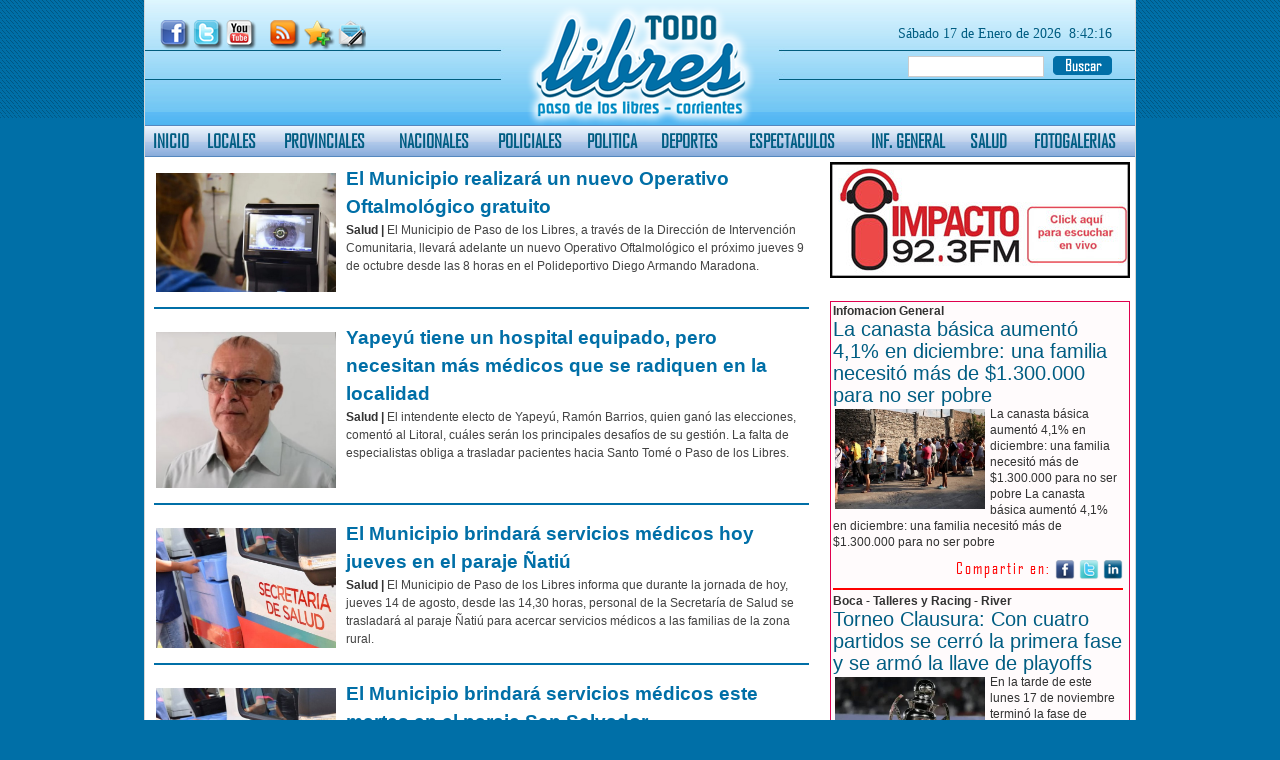

--- FILE ---
content_type: text/html
request_url: https://www.todolibres.com.ar/verseccion.asp?seccion=9
body_size: 49632
content:

<!DOCTYPE html PUBLIC "-//W3C//DTD XHTML 1.0 Transitional//EN" "http://www.w3.org/TR/xhtml1/DTD/xhtml1-transitional.dtd">
<html xmlns="http://www.w3.org/1999/xhtml">
<head>

<title>Salud - TodoLibres.com.ar - Paso de los libres - Corrientes - Argentina - Powered by ChamigoNet.com.ar</title>
<meta http-equiv="Content-Type" content="text/html; charset=iso-8859-1">
<META NAME="author" CONTENT="www.chamigonet.com.ar">
<meta name="copyright" content="www.todolibres.com.ar" />
<META NAME="subject" CONTENT="Noticias, news, sociales, galerías, fotos, carnavales, Paso de los Libres, corrientes">
<META NAME="Description" CONTENT="Portal de noticias, Sociales, Contenidos de Paso de los libres, Corrientes, Provincia de Corrientes.">
<meta name=DC.Description content="Portal de noticias, Contenidos de Paso de los libres, Corrientes, Provincia de Corrientes.">
<meta http-equiv=description content="Paso de los libres, Corrientes Argentina - Sociales, Noticias, Agenda, Carnavales, carnaval, Radio en vivo, actualidad, notas, entrevistas.">
<META NAME="Classification" CONTENT="Noticias de Paso de los Libres, Corrientes, actualidad, sociales, comuna, locales, galerías de fotos, ">
<META NAME="Keywords" CONTENT="Paso de los Libres, paso de los libres, Corrientes, corrientes, correntinos, radio, vivo, online, chamame, corrientes, argentina, news, noticias, carnavales, carnaval">
<META NAME="Geography" CONTENT="Paso de los Libres, Corrientes, Argentina">
<META NAME="Language" CONTENT="Spanish">
<META HTTP-EQUIV="Expires" CONTENT="never">
<META NAME="Revisit-After" CONTENT="15 days">
<META NAME="distribution" CONTENT="Global">
<META NAME="Robots" CONTENT="INDEX,FOLLOW">
<META NAME="country" CONTENT="Argentina">
<link href="todolibres.css" rel="stylesheet" type="text/css">
<link rel="alternate" type="application/rss+xml" title="RSS" href="http://www.todolibres.com.ar/rss.asp" />
<link rel="shortcut icon" href="http://www.todolibres.com.ar/todolibres.ico">
<link rel="stylesheet" href="css/jd.gallery.css" type="text/css" media="screen" charset="utf-8" />
<script type="text/javascript" src="js/jquery.js"></script>
<script type="text/javascript">
  $.noConflict();
</script>

<script type="text/javascript">
(function($){	
$(document).ready(function(){

	// Crea la función que actualizará la capa #hora-servidor
	jClock = function(jHora, jMin, jSec) {
		$("#hora-servidor").html(jHora + ':' + jMin + ':' + jSec);
	}

	// Obtiene los valores de la fecha, hora, minutos y segundos del servidor
	var jDate = '17/01/2026';
	var jHora = '8';
	var jMin = '42';
	var jSec = '10';

	// Actualiza la capa #hora-servidor
	jClock(jHora,jMin,jSec);

	// Crea un intervalo cada 1000ms (1s)
	var jClockInterval = setInterval(function(){
		/** Incrementa segundos */
		jSec++;
		/** Si el valor de jSec es igual o mayor a 60 */
		if (jSec >= 60) {
			/** Incrementa jMin en 1 */
			jMin++;
			/** Si el valor de jMin es igual o mayor a 60 */
			if (jMin >= 60) {
				/** Incrementa jHora en 1 */
				jHora++;

				/** Si el valor de jHora es igual o mayor a 23 */
				if (jHora > 23) {
					/** Cambia la hora a 00 */
					jHora = '00';
				}
				/** Si el valor de jHora es menor a 10, le agrega un cero al valor */
				else if (jHora < 10) { jHora = '0'+jHora; }
				jMin = '00';
			}
			else if (jMin < 10) { jMin = '0'+jMin; }

			jSec = '00';
		}
		else if (jSec < 10) { jSec = '0'+jSec; }

		jClock(jHora,jMin,jSec);
	}, 1000);

})
})(this.jQuery); 
</script>

<!--[if IE]>  
<style type="text/css" media="screen">  
@font-face{  
font-family: "Agency";  
src: url("css/Agency.eot")
}
</style>  
<![endif]-->

</head>
<body class="BODY">
<div id="contenedor">
<table width="990" border="0" cellspacing="0" cellpadding="0">
  <tr>
    <td><SCRIPT LANGUAGE="JavaScript">
function abrir_ventana(dir_url,ancho, alto, top, left) {
var opciones="toolbar=no, location=no, directories=no, status=no, menubar=no, scrollbars=no, resizable=yes, width=" + ancho + ", height=" + alto + ", top=" + top + ", left=" + left +"";
window.open(dir_url,"",opciones);
}
</SCRIPT>

<link href="todolibres.css" rel="stylesheet" type="text/css" />

<div id="back_cabecera">
 <div class="logo"><a href="index.asp"><img src="imagenes/logo.png" width="230" height="124" border="0" /></a></div>
 <div class="redes"><img src="imagenes/redes.png" border="0" usemap="#Maparedes" />
   <map name="Maparedes" id="Maparedes">
     <area shape="rect" coords="3,3,27,27" href="https://www.facebook.com/todolibress" target="_blank" alt="Facebook de TodoLibres" />
     <area shape="rect" coords="34,3,60,26" href="#" />
     <area shape="rect" coords="68,3,95,26" href="http://www.youtube.com/user/canaltodolibres" target="_blank" alt="Canal TodoLibres en Youtube" />
     <area shape="rect" coords="111,1,135,25" href="rss.asp" target="_blank" alt="Rss de ToloLibres.com.ar" />
     <area shape="rect" coords="144,3,172,27" href="#" />
     <area shape="rect" coords="179,2,203,27" href="contacto.asp" />
   </map>
 </div>
 <div class="fechas">
  <table width="100%" border="0" cellspacing="0" cellpadding="0">
   <tr>
    <td width="82%" align="right">
	<span class='fecha1'>S&aacute;bado&nbsp;</span><span class='fecha1'>17 de Enero de 2026</span>
     </td>
    <td width="18%" align="right">

    <div id='hora-servidor' class='fecha1'></div>
    </td>
   </tr>
  </table>
 </div>
 <div class="buscador">
 <form id="formbuscar" name="formbuscar" method="post" action="buscar.asp" class="form">
  <table width="288" height="23" border="0" cellpadding="0" cellspacing="0">
    <tr>
      <td width="220" valign="top">
       <div align="right">
        <input name="bus" type="text" class='campo_buscar' id="bus" />
       </div>
      </td>
      <td width="68" valign="top">
       <div align="right">
        <input name="image" type="image" class="b_buscar" src='imagenes/b_buscar.png' height="19" width="59" />
       </div>
      </td>
      </tr>
    </table>
  </form> 
 </div>
</div>
      <table width="990" border="0" cellspacing="0" cellpadding="0">
      <tr>
        <td>
	    <table width="990" border="0" cellspacing="0" cellpadding="0" class="back_menu">
  <tr>
    <td align="center" class="menu"><a href="index.asp">INICIO</a></td>
    <td align="center" class="menu"><a href="verseccion.asp?seccion=1">LOCALES</a></td>
    <td align="center" class="menu"><a href="verseccion.asp?seccion=2">PROVINCIALES</a></td>
    <td align="center" class="menu"><a href="verseccion.asp?seccion=3">NACIONALES</a></td>
    <td align="center" class="menu"><a href="verseccion.asp?seccion=4">POLICIALES</a></td>
    <td align="center" class="menu"><a href="verseccion.asp?seccion=5">POLITICA</a></td>
    <td align="center" class="menu"><a href="verseccion.asp?seccion=6">DEPORTES</a></td>
    <td align="center" class="menu"><a href="verseccion.asp?seccion=7">ESPECTACULOS</a></td>
    <td align="center" class="menu"><a href="verseccion.asp?seccion=8">INF. GENERAL</a></td>
    <td align="center" class="menu"><a href="verseccion.asp?seccion=9">SALUD</a></td>
    <td align="center" class="menu"><a href="galerias.asp">FOTOGALERIAS</a></td>
  </tr>
</table>

        </td>
      </tr>
      <tr>
        <td height="5"></td>
      </tr>
  </table></td>
  </tr>
  <tr>
    <td>
		<table width="990" border="0" cellspacing="0" cellpadding="0">
      <tr>
        <td width="680" valign="top">
        <table width="99%" border="0" align="left" cellpadding="0" cellspacing="0">

          <tr>
            <td valign="top">
			
              <table width="98%" border="0" align="center" cellpadding="0" cellspacing="0">
                <tr>
                  <td><table width="100%" align="center" border="0" cellpadding="0" cellspacing="0">
                    <tr>
                      <td><table  width='100%' border='0'><tr><td align='left'><IMG hspace='4' vspace='2' src='galeria/ea01623ff87bf.jpg' align=right class='foto_secciones'><a href='vernota.asp?id_noticia=91835' class='titulo_secciones'>El Municipio realizará un nuevo Operativo Oftalmológico gratuito</a><br><span class='seccion_secciones'>Salud | </span><a href='vernota.asp?id_noticia=91835' class='intro_secciones'>El Municipio de Paso de los Libres, a través de la Dirección de Intervención Comunitaria, llevará adelante un nuevo Operativo Oftalmológico el próximo jueves 9 de octubre desde las 8 horas en el Polideportivo Diego Armando Maradona.</a><br></td></tr><tr><td class='linea_separa_notas_secciones' height='15'></td></tr></table><table  width='100%' border='0'><tr><td align='left'><IMG hspace='4' vspace='2' src='galeria/intend yapeyu 25.jpg' align=right class='foto_secciones'><a href='vernota.asp?id_noticia=91780' class='titulo_secciones'>Yapeyú tiene un hospital equipado, pero necesitan más médicos que se radiquen en la localidad</a><br><span class='seccion_secciones'>Salud | </span><a href='vernota.asp?id_noticia=91780' class='intro_secciones'>El intendente electo de Yapeyú, Ramón Barrios, quien ganó las elecciones, comentó al Litoral, cuáles serán los principales desafíos de su gestión. La falta de especialistas obliga a trasladar pacientes hacia Santo Tomé o Paso de los Libres.</a><br></td></tr><tr><td class='linea_separa_notas_secciones' height='15'></td></tr></table><table  width='100%' border='0'><tr><td align='left'><IMG hspace='4' vspace='2' src='galeria/8d62032f122.jfif' align=right class='foto_secciones'><a href='vernota.asp?id_noticia=91707' class='titulo_secciones'>El Municipio brindará servicios médicos hoy jueves en el paraje Ñatiú</a><br><span class='seccion_secciones'>Salud | </span><a href='vernota.asp?id_noticia=91707' class='intro_secciones'>El Municipio de Paso de los Libres informa que durante la jornada de hoy, jueves 14 de agosto, desde las 14,30 horas, personal de la Secretaría de Salud se trasladará al paraje Ñatiú para acercar servicios médicos a las familias de la zona rural.</a><br></td></tr><tr><td class='linea_separa_notas_secciones' height='15'></td></tr></table><table  width='100%' border='0'><tr><td align='left'><IMG hspace='4' vspace='2' src='galeria/8d62032f122.jfif' align=right class='foto_secciones'><a href='vernota.asp?id_noticia=91657' class='titulo_secciones'>El Municipio brindará servicios médicos este martes en el paraje San Salvador</a><br><span class='seccion_secciones'>Salud | </span><a href='vernota.asp?id_noticia=91657' class='intro_secciones'>El Municipio de Paso de los Libres informa que este martes 22 de julio, personal de la Secretaría de Salud se trasladará al paraje San Salvador para acercar servicios médicos a las familias de la zona rural.</a><br></td></tr><tr><td class='linea_separa_notas_secciones' height='15'></td></tr></table><table  width='100%' border='0'><tr><td align='left'><IMG hspace='4' vspace='2' src='galeria/8d62032f122.jfif' align=right class='foto_secciones'><a href='vernota.asp?id_noticia=91610' class='titulo_secciones'>Feria Administrativa de Invierno: el Municipio garantiza los servicios esenciales y establece cronograma para CAPS</a><br><span class='seccion_secciones'>Salud | </span><a href='vernota.asp?id_noticia=91610' class='intro_secciones'>El Municipio de Paso de los Libres, a través de la Resolución N.º 159/2025 firmada por el intendente Martín Ignacio Ascúa, informa que se establece la Feria Administrativa de Invierno para el personal de la Administración Pública Municipal desde el 14 al 27 de julio, en dos turnos. En este periodo se garantizan los servicios esenciales y se estableció el cronograma para el funcionamiento de los Centros de Salud.</a><br></td></tr><tr><td class='linea_separa_notas_secciones' height='15'></td></tr></table><table  width='100%' border='0'><tr><td align='left'><IMG hspace='4' vspace='2' src='galeria/1ac7d191.jfif' align=right class='foto_secciones'><a href='vernota.asp?id_noticia=91493' class='titulo_secciones'>El Intendente Martín Ascúa recorrió la Secretaría de Salud y dialogó con trabajadores del área</a><br><span class='seccion_secciones'>Salud | </span><a href='vernota.asp?id_noticia=91493' class='intro_secciones'>Como parte de su agenda de recorridas por dependencias municipales, el intendente de Paso de los Libres, Martín “Tincho” Ascúa, visitó la Secretaría de Salud del Municipio, donde mantuvo un encuentro con el personal y recorrió los distintos sectores que integran esta área clave para el bienestar de la comunidad. Lo acompañó el concejal Miguel Arias.</a><br></td></tr><tr><td class='linea_separa_notas_secciones' height='15'></td></tr></table><table  width='100%' border='0'><tr><td align='left'><IMG hspace='4' vspace='2' src='galeria/ff3ed36ad31.jfif' align=right class='foto_secciones'><a href='vernota.asp?id_noticia=91466' class='titulo_secciones'>El Municipio llevó servicios de salud al Paraje Ñatiú</a><br><span class='seccion_secciones'>Salud | </span><a href='vernota.asp?id_noticia=91466' class='intro_secciones'>El pasado viernes, el Municipio de Paso de los Libres, a través de la Secretaría de Salud, realizó un operativo sanitario en el Paraje Ñatiú con el objetivo de acercar servicios médicos esenciales a vecinos y vecinas de zonas rurales.</a><br></td></tr><tr><td class='linea_separa_notas_secciones' height='15'></td></tr></table><table  width='100%' border='0'><tr><td align='left'><IMG hspace='4' vspace='2' src='galeria/2e3da7c26.jpg' align=right class='foto_secciones'><a href='vernota.asp?id_noticia=91158' class='titulo_secciones'>Continúa el operativo sanitario escolar para las fichas y certificados médicos</a><br><span class='seccion_secciones'>Salud | </span><a href='vernota.asp?id_noticia=91158' class='intro_secciones'>Este jueves desde las 16:00 horas, la Fundación Vida y Esperanza, junto al Dr. Jorge Ferreira Damé, continuará con el operativo sanitario escolar para la realización de fichas y certificados médicos. Marcelo Urruchua, titular de la fundación, habló sobre los operativos en La Balsa.</a><br></td></tr><tr><td class='linea_separa_notas_secciones' height='15'></td></tr></table><table  width='100%' border='0'><tr><td align='left'><IMG hspace='4' vspace='2' src='galeria/6454a8aa.jpg' align=right class='foto_secciones'><a href='vernota.asp?id_noticia=91074' class='titulo_secciones'>Operativos sanitarios en marcha para el inicio del ciclo escolar</a><br><span class='seccion_secciones'>Salud | </span><a href='vernota.asp?id_noticia=91074' class='intro_secciones'>El Municipio de Paso de los Libres pone en marcha los operativos sanitarios para facilitar los trámites de vecinos y vecinas ante el inicio del calendario escolar. En la oportunidad, las familias podrán acceder a constancias de buena salud, atención de agentes sanitarios, control médico, vacunación y odontología.</a><br></td></tr><tr><td class='linea_separa_notas_secciones' height='15'></td></tr></table><table  width='100%' border='0'><tr><td align='left'><IMG hspace='4' vspace='2' src='galeria/5451550320.jpg' align=right class='foto_secciones'><a href='vernota.asp?id_noticia=90902' class='titulo_secciones'>Dengue en Corrientes: Salud Pública admite que habrá brote</a><br><span class='seccion_secciones'>Salud | </span><a href='vernota.asp?id_noticia=90902' class='intro_secciones'>Así lo expuso una funcionaria de la cartera sanitaria este viernes al comunicar que en Mercedes, se “entregaron elementos” para prevenir el dengue. Ayer, el ministro del área volvió a reiterar que no hay vacunas y que las dosis compradas llegarán recién para marzo de 2025.</a><br></td></tr><tr><td class='linea_separa_notas_secciones' height='15'></td></tr></table><table  width='100%' border='0'><tr><td align='left'><IMG hspace='4' vspace='2' src='galeria/d2b933ae.jpg' align=right class='foto_secciones'><a href='vernota.asp?id_noticia=90831' class='titulo_secciones'>La Secretaría de Salud brindó 12.222 atenciones durante septiembre</a><br><span class='seccion_secciones'>Salud | </span><a href='vernota.asp?id_noticia=90831' class='intro_secciones'>La Secretaría de Salud del Municipio de Paso de los Libres publicó las estadísticas correspondientes al mes de septiembre de 2024, detallando un total de 12.222 atenciones prestadas a la comunidad.</a><br></td></tr><tr><td class='linea_separa_notas_secciones' height='15'></td></tr></table><table  width='100%' border='0'><tr><td align='left'><IMG hspace='4' vspace='2' src='galeria/b01b4b.jpg' align=right class='foto_secciones'><a href='vernota.asp?id_noticia=90817' class='titulo_secciones'>Hoy en Plaza Independencia: Actividades por el Día Mundial de la Alimentación</a><br><span class='seccion_secciones'>Salud | </span><a href='vernota.asp?id_noticia=90817' class='intro_secciones'>Este miércoles 16 de octubre, de 10 a 12 horas, se realizará una jornada especial en la Plaza Independencia de Paso de los Libres para conmemorar el Día Mundial de la Alimentación. El evento, organizado por la Secretaría de Salud del municipio, contará con una serie de juegos didácticos sobre alimentación y actividad física, con el objetivo de promover hábitos alimentarios saludables y el ejercicio regular entre los asistentes.</a><br></td></tr><tr><td class='linea_separa_notas_secciones' height='15'></td></tr></table><table  width='100%' border='0'><tr><td align='left'><IMG hspace='4' vspace='2' src='galeria/f6630480.jpg' align=right class='foto_secciones'><a href='vernota.asp?id_noticia=90782' class='titulo_secciones'>Paso de los Libres se suma a la concientización en el Mes de Prevención del Cáncer de Mama</a><br><span class='seccion_secciones'>Salud | </span><a href='vernota.asp?id_noticia=90782' class='intro_secciones'>En el marco del mes de concientización por la prevención del cáncer de mama, el Municipio de Paso de los Libres organiza una jornada abierta bajo el lema "Hablemos de Todo", que tendrá lugar el jueves 10 de octubre en la Plaza San Martín. La actividad, destinada principalmente a los jóvenes, se desarrollará en dos turnos: de 10 a 12 horas y de 15 a 18 horas.</a><br></td></tr><tr><td class='linea_separa_notas_secciones' height='15'></td></tr></table><table  width='100%' border='0'><tr><td align='left'><IMG hspace='4' vspace='2' src='galeria/l_1728214249.jpeg' align=right class='foto_secciones'><a href='vernota.asp?id_noticia=90774' class='titulo_secciones'>Se concretó el primer operativo de donación de órganos de este año en Paso de los Libres</a><br><span class='seccion_secciones'>Salud | </span><a href='vernota.asp?id_noticia=90774' class='intro_secciones'>El equipo del Centro Único Coordinador de Ablación e Implante de la Provincia de Corrientes (CUCAICOR) dependiente del Ministerio de Salud Pública, realizó un operativo de ablación en el Hospital San José de Paso de Los Libres. Se trata del primer donante de órganos en dicha localidad en lo que va del año.</a><br></td></tr><tr><td class='linea_separa_notas_secciones' height='15'></td></tr></table><table  width='100%' border='0'><tr><td align='left'><IMG hspace='4' vspace='2' src='galeria/b7372a02.jpg' align=right class='foto_secciones'><a href='vernota.asp?id_noticia=90554' class='titulo_secciones'>Salud Pública entregó equipamiento para el hospital de Paso de los Libres</a><br><span class='seccion_secciones'>Salud | </span><a href='vernota.asp?id_noticia=90554' class='intro_secciones'>El ministro de Salud Pública de la Provincia, Ricardo Cardozo, visitó hoy el hospital regional San José de Paso de los Libres  y entregó equipamiento técnico de última generación para diferentes áreas.</a><br></td></tr><tr><td class='linea_separa_notas_secciones' height='15'></td></tr></table><table  width='100%' border='0'><tr><td align='left'><IMG hspace='4' vspace='2' src='galeria/ef5faf3e4.jpg ' align=right class='foto_secciones'><a href='vernota.asp?id_noticia=90496' class='titulo_secciones'>La Secretaría de Salud brindó 13.349 atenciones durante junio</a><br><span class='seccion_secciones'>Salud | </span><a href='vernota.asp?id_noticia=90496' class='intro_secciones'>La Secretaría de Salud del Municipio de Paso de los Libres ha publicado las estadísticas de las atenciones realizadas durante el mes de junio de 2024, revelando un total de 13.349 servicios prestados a la comunidad.</a><br></td></tr><tr><td class='linea_separa_notas_secciones' height='15'></td></tr></table><table  width='100%' border='0'><tr><td align='left'><IMG hspace='4' vspace='2' src='galeria/49f5cf096ac.jpg' align=right class='foto_secciones'><a href='vernota.asp?id_noticia=90310' class='titulo_secciones'>La Secretaría de Salud del Municipio brindó 14.709 atenciones durante abril</a><br><span class='seccion_secciones'>Salud | </span><a href='vernota.asp?id_noticia=90310' class='intro_secciones'>La Secretaría de Salud del Municipio ha dado a conocer las cifras correspondientes a las consultas y servicios brindados durante el mes de abril de 2024. Los datos reflejan un total de 14.709 atenciones realizadas en diferentes Centros de Atención Primaria de la Salud (CAPS) y otros servicios de salud del municipio.</a><br></td></tr><tr><td class='linea_separa_notas_secciones' height='15'></td></tr></table><table  width='100%' border='0'><tr><td align='left'><IMG hspace='4' vspace='2' src='galeria/Ioscor-2021-545.jpg' align=right class='foto_secciones'><a href='vernota.asp?id_noticia=90228' class='titulo_secciones'>En Corrientes el plus médico superó los $10.000 sobre órdenes médicas de IOSCOR</a><br><span class='seccion_secciones'>Salud | </span><a href='vernota.asp?id_noticia=90228' class='intro_secciones'>Lo advirtió ayer un sindicato -judiciales- al momento de reclamar mejoras salariales. Se trata de uno de los ítems que más quejas acumula en el ámbito de los trabajadores estatales de la provincia. Según las consultas el cobro de plus, además de la orden médica de la obra social de la provincia, alcanza los $12.000 y hasta $15.000.</a><br></td></tr><tr><td class='linea_separa_notas_secciones' height='15'></td></tr></table><table  width='100%' border='0'><tr><td align='left'><IMG hspace='4' vspace='2' src='galeria/01fgrt5d56.jpg ' align=right class='foto_secciones'><a href='vernota.asp?id_noticia=90207' class='titulo_secciones'>AstraZeneca alertó un efecto secundario poco común de su vacuna contra el COVID</a><br><span class='seccion_secciones'>Salud | </span><a href='vernota.asp?id_noticia=90207' class='intro_secciones'>El laboratorio AstraZeneca admitió que su vacuna contra el COVID -19 podría tener un «efecto secundario raro«, según informaron medios de prensa británicos. La empresa farmacéutica habría admitido ante la justicia de Gran Bretaña las posibles consecuencias de sus dosis.</a><br></td></tr><tr><td class='linea_separa_notas_secciones' height='15'></td></tr></table><table  width='100%' border='0'><tr><td align='left'><IMG hspace='4' vspace='2' src='galeria/8f01248.jpg' align=right class='foto_secciones'><a href='vernota.asp?id_noticia=90193' class='titulo_secciones'>Se abrieron las inscripciones para la vacuna contra el Dengue para Paso de los Libres</a><br><span class='seccion_secciones'>Salud | </span><a href='vernota.asp?id_noticia=90193' class='intro_secciones'>La inmunización se amplía a Caá Catí, Alvear, Goya, Itatí, Concepción, Empedrado, Esquina, Lavalle, Mburucuyá, Monte Caseros, Paso de los Libres, San Cosme, La Cruz, San Miguel, San Roque y Sauce. La vacuna está destinada a personas de 20 a 40 años, y quienes residan en estas localidades podrán inscribirse desde hoy en vacunacion.corrientes.gob.ar. para adquirir su turno.</a><br></td></tr><tr><td class='linea_separa_notas_secciones' height='15'></td></tr></table></td>
                    </tr>
                    <tr>
                      <td class="seccionpaginas"><br />P&aacute;gina 1 de 52<br></td>
                    </tr>
                  </table>
                    <!--Botones de adelante y atras-->
                    <table width="100%" border="0" align="center">
                      <tr>
                        <td><div align="center">
                          <table width="100%" border="0" cellspacing="0" cellpadding="0">
                            <tr>
                              <td width="100%"><div id="navcontainer" align="center">
                                <ul id="navlist">
                                  <!-- CSS Tabs -->
                                  
                                  <li><a id="current" href="verseccion.asp?seccion=9&amp;Pactual=1">1</a></li>
                                  
                                  <li><a href="verseccion.asp?seccion=9&amp;Pactual=2">2</a></li>
                                  
                                  <li><a href="verseccion.asp?seccion=9&amp;Pactual=3">3</a></li>
                                  
                                  <li><a href="verseccion.asp?seccion=9&amp;Pactual=4">4</a></li>
                                  
                                  <li><a href="verseccion.asp?seccion=9&amp;Pactual=2">&gt;</a></li>
                                  <li><a href="verseccion.asp?seccion=9&amp;Pactual=52">&gt;&gt;</a></li>
                                  
                                </ul>
                              </div></td>
                            </tr>
                          </table>
                        </div></td>
                      </tr>
                    </table></td>
                </tr>
              </table></td>
          </tr>
        </table>
        </td>
        <td width="5"></td>
        <td width="305" valign="top">
          

<table width="300" border="0" cellspacing="0" cellpadding="0">
        <tr>
         <td><a href="http://impactofm.com.ar/" target="_blank"><img src="imagenes/enlace_impacto.jpg" width="300" height="116" border="0" /></a>
         </td>
        </tr>  
        <tr>
         <td height="8"></td>
        </tr>

  <tr>
    <td height="15">
    </td>
  </tr>    
  <tr>
    <td>     
    <div id="contenedores_columnas_car">

		 <table width='290' border='0' cellpadding="0" cellspacing="0">
		  <tr>
		   <td valign='top'>
			<span class="volanta_col1">Infomacion General</span>
           </td>
	      </tr>
		  <tr>
		   <td valign='top'>
			<a href='vernota.asp?id_noticia=91957' class ='titulo_col1'>La canasta básica aumentó 4,1% en diciembre: una familia necesitó más de $1.300.000 para no ser pobre</a>
            <br />		   
		   </td>
		  </tr> 
		  <tr>
		   <td valign='top' align="center">
					   
		   </td>
		  </tr>  
	      <tr>
		   <td valign='top'>
			<IMG src='galeria/8334403.jpg'class='foto_destacada3'>
			   
			   <a href='vernota.asp?id_noticia=91957' class ='intro_col1'>La canasta básica aumentó 4,1% en diciembre: una familia necesitó más de $1.300.000 para no ser pobre
La canasta básica aumentó 4,1% en diciembre: una familia necesitó más de $1.300.000 para no ser pobre</a> 
			   
		   </td>
		  </tr>
		  <tr>
		   <td> 
			
	         </td>
			</tr>  
            
	 <tr>
		<td>
		 <div align="right" style="padding-top:10px;">
          <span class="compartircon">Compartir en:</span>
		  <a href="http://www.facebook.com/share.php?u=http://www.todolibres.com.ar/vernota.asp?id_noticia=91957" title="Compartir en Facebook" target="_blank">
		  <img src="imagenes/facebook.png" width="20" height="20" style="border: 0pt none ; margin: 0px; padding: 0px;" alt="Compartir en Facebook" title="Compartir en Facebook" /></a>
		  <a href="http://twitter.com/home?status=Leyendo http://www.todolibres.com.ar/vernota.asp?id_noticia=91957" title="Compartir este artículo en Twitter" target="_blank">
		  <img src="imagenes/twitter.png" width="20" height="20" style="border: 0pt none ; margin: 0px; padding: 0px;" alt="Compartir este artículo en Twitter" title="Compartir este artículo en Twitter" /></a>
          <a href="http://www.linkedin.com/shareArticle?url=http://www.todolibres.com.ar/vernota.asp?id_noticia=91957&amp;counter=right" title="Compartir en Linkedin" target="_blank">
          <img src="imagenes/linkedin.png" width="20" height="20" style="border: 0pt none ; margin: 0px; padding: 0px;" alt="Compartir este artículo en Linkedin" title="Compartir este artículo en Linkedin" /></a>
         </div>
        </td>
	 </tr> 	
    		
				<tr>
				 <td class="linea_p_separacar">
				 </td>
				</tr> 	
                
  </table>
		 
		 <table width='290' border='0' cellpadding="0" cellspacing="0">
		  <tr>
		   <td valign='top'>
			<span class="volanta_col1">Boca - Talleres y Racing - River</span>
           </td>
	      </tr>
		  <tr>
		   <td valign='top'>
			<a href='vernota.asp?id_noticia=91932' class ='titulo_col1'>Torneo Clausura: Con cuatro partidos se cerró la primera fase y se armó la llave de playoffs</a>
            <br />		   
		   </td>
		  </tr> 
		  <tr>
		   <td valign='top' align="center">
					   
		   </td>
		  </tr>  
	      <tr>
		   <td valign='top'>
			<IMG src='galeria/49ab5859b2254.jpg'class='foto_destacada3'>
			   
			   <a href='vernota.asp?id_noticia=91932' class ='intro_col1'>En la tarde de este lunes 17 de noviembre terminó la fase de grupos del segundo certamen de la Liga Profesional de Fútbol y quedaron armados os cruces de octavos de final.</a> 
			   
		   </td>
		  </tr>
		  <tr>
		   <td> 
			
	         </td>
			</tr>  
            
	 <tr>
		<td>
		 <div align="right" style="padding-top:10px;">
          <span class="compartircon">Compartir en:</span>
		  <a href="http://www.facebook.com/share.php?u=http://www.todolibres.com.ar/vernota.asp?id_noticia=91932" title="Compartir en Facebook" target="_blank">
		  <img src="imagenes/facebook.png" width="20" height="20" style="border: 0pt none ; margin: 0px; padding: 0px;" alt="Compartir en Facebook" title="Compartir en Facebook" /></a>
		  <a href="http://twitter.com/home?status=Leyendo http://www.todolibres.com.ar/vernota.asp?id_noticia=91932" title="Compartir este artículo en Twitter" target="_blank">
		  <img src="imagenes/twitter.png" width="20" height="20" style="border: 0pt none ; margin: 0px; padding: 0px;" alt="Compartir este artículo en Twitter" title="Compartir este artículo en Twitter" /></a>
          <a href="http://www.linkedin.com/shareArticle?url=http://www.todolibres.com.ar/vernota.asp?id_noticia=91932&amp;counter=right" title="Compartir en Linkedin" target="_blank">
          <img src="imagenes/linkedin.png" width="20" height="20" style="border: 0pt none ; margin: 0px; padding: 0px;" alt="Compartir este artículo en Linkedin" title="Compartir este artículo en Linkedin" /></a>
         </div>
        </td>
	 </tr> 	
    		
				<tr>
				 <td class="linea_p_separacar">
				 </td>
				</tr> 	
                
  </table>
		 
		 <table width='290' border='0' cellpadding="0" cellspacing="0">
		  <tr>
		   <td valign='top'>
			<span class="volanta_col1">Judiciales</span>
           </td>
	      </tr>
		  <tr>
		   <td valign='top'>
			<a href='vernota.asp?id_noticia=91927' class ='titulo_col1'>Caso Cecilia Strzyzowski: El Jurado popular declaró culpable al clan Sena</a>
            <br />		   
		   </td>
		  </tr> 
		  <tr>
		   <td valign='top' align="center">
					   
		   </td>
		  </tr>  
	      <tr>
		   <td valign='top'>
			<IMG src='galeria/jueza11.jpg'class='foto_destacada3'>
			   
			   <a href='vernota.asp?id_noticia=91927' class ='intro_col1'>Este sábado, en la ciudad de Resistencia, el Jurado Popular dio a conocer el veredicto sobre los siete acusados por el brutal femicidio de Cecilia Strzyzowski.</a> 
			   
		   </td>
		  </tr>
		  <tr>
		   <td> 
			
	         </td>
			</tr>  
            
	 <tr>
		<td>
		 <div align="right" style="padding-top:10px;">
          <span class="compartircon">Compartir en:</span>
		  <a href="http://www.facebook.com/share.php?u=http://www.todolibres.com.ar/vernota.asp?id_noticia=91927" title="Compartir en Facebook" target="_blank">
		  <img src="imagenes/facebook.png" width="20" height="20" style="border: 0pt none ; margin: 0px; padding: 0px;" alt="Compartir en Facebook" title="Compartir en Facebook" /></a>
		  <a href="http://twitter.com/home?status=Leyendo http://www.todolibres.com.ar/vernota.asp?id_noticia=91927" title="Compartir este artículo en Twitter" target="_blank">
		  <img src="imagenes/twitter.png" width="20" height="20" style="border: 0pt none ; margin: 0px; padding: 0px;" alt="Compartir este artículo en Twitter" title="Compartir este artículo en Twitter" /></a>
          <a href="http://www.linkedin.com/shareArticle?url=http://www.todolibres.com.ar/vernota.asp?id_noticia=91927&amp;counter=right" title="Compartir en Linkedin" target="_blank">
          <img src="imagenes/linkedin.png" width="20" height="20" style="border: 0pt none ; margin: 0px; padding: 0px;" alt="Compartir este artículo en Linkedin" title="Compartir este artículo en Linkedin" /></a>
         </div>
        </td>
	 </tr> 	
     
				<tr>
				 <td height="5">
				 </td>
				</tr> 	
               
  </table>
		 
</div>

    </td>
  </tr>
  <tr>
    <td height="15">
    </td>
  </tr>        
  <tr>
    <td><a href="contacto.asp"><img src="imagenes/escribinos.jpg" alt="Escribinos" width="300" height="101" border="0" /></a></td>
  </tr>
  <tr>
    <td height="8">
		  
    </td>
  </tr>
  <tr>
    <td height="15">
		  
    </td>
  </tr>
  <tr>
    <td><div id="contenedores_columnas_car">
<div class="cabe_otros_titulos"></div>

		 <table width='290' border='0' cellpadding="0" cellspacing="0">
		  <tr>
		   <td valign='top'>
			<span class="volanta_col1">Mundo</span>
           </td>
	      </tr>
		  <tr>
		   <td valign='top'>
			<a href='vernota.asp?id_noticia=91899' class ='titulo_col1'>Identificaron a la mayoría de los muertos en Río de Janeiro: la policía aseguró que 78 tenían antecedentes</a>
            <br />		   
		   </td>
		  </tr> 
		  <tr>
		   <td valign='top' align="center">
					   
		   </td>
		  </tr>  
	      <tr>
		   <td valign='top'>
			<IMG src='galeria/38gfc1b20.jpg'class='foto_destacada3'>
			   
			   <a href='vernota.asp?id_noticia=91899' class ='intro_col1'>Las autoridades de Río de Janeiro dieron a conocer el viernes 31 de octubre de 2025 que habían identificado a la mayoría de los muertos durante la operación policial más letal de la historia de Brasil, mientras se realizaban protestas para denunciar el elevado número de víctimas.</a> 
			   
		   </td>
		  </tr>
		  <tr>
		   <td> 
			
	         </td>
			</tr>  
            
	 <tr>
		<td>
		 <div align="right" style="padding-top:10px;">
          <span class="compartircon">Compartir en:</span>
		  <a href="http://www.facebook.com/share.php?u=http://www.todolibres.com.ar/vernota.asp?id_noticia=91899" title="Compartir en Facebook" target="_blank">
		  <img src="imagenes/facebook.png" width="20" height="20" style="border: 0pt none ; margin: 0px; padding: 0px;" alt="Compartir en Facebook" title="Compartir en Facebook" /></a>
		  <a href="http://twitter.com/home?status=Leyendo http://www.todolibres.com.ar/vernota.asp?id_noticia=91899" title="Compartir este artículo en Twitter" target="_blank">
		  <img src="imagenes/twitter.png" width="20" height="20" style="border: 0pt none ; margin: 0px; padding: 0px;" alt="Compartir este artículo en Twitter" title="Compartir este artículo en Twitter" /></a>
          <a href="http://www.linkedin.com/shareArticle?url=http://www.todolibres.com.ar/vernota.asp?id_noticia=91899&amp;counter=right" title="Compartir en Linkedin" target="_blank">
          <img src="imagenes/linkedin.png" width="20" height="20" style="border: 0pt none ; margin: 0px; padding: 0px;" alt="Compartir este artículo en Linkedin" title="Compartir este artículo en Linkedin" /></a>
         </div>
        </td>
	 </tr> 	
    		
				<tr>
				 <td class="linea_p_separacar">
				 </td>
				</tr> 	
                
  </table>
		 
		 <table width='290' border='0' cellpadding="0" cellspacing="0">
		  <tr>
		   <td valign='top'>
			<span class="volanta_col1">POLICIALES</span>
           </td>
	      </tr>
		  <tr>
		   <td valign='top'>
			<a href='vernota.asp?id_noticia=91846' class ='titulo_col1'>Una hija vuelve a la casa del secuestro de su madre, con los dibujos que hizo en cautiverio</a>
            <br />		   
		   </td>
		  </tr> 
		  <tr>
		   <td valign='top' align="center">
					   
		   </td>
		  </tr>  
	      <tr>
		   <td valign='top'>
			<IMG src='galeria/MARIANA-1024x768.jpg'class='foto_destacada3'>
			   
			   <a href='vernota.asp?id_noticia=91846' class ='intro_col1'>Mariana Oliva, hija de los militantes desaparecidos Laura Martinelli y Carlos Oliva, declaró en el juicio Subzona 15 III en Mar del Plata. Se alojó en la vivienda donde fue secuestrada su madre y presentó como prueba los dibujos que ella realizó durante el encierro.</a> 
			   
		   </td>
		  </tr>
		  <tr>
		   <td> 
			
	         </td>
			</tr>  
            
	 <tr>
		<td>
		 <div align="right" style="padding-top:10px;">
          <span class="compartircon">Compartir en:</span>
		  <a href="http://www.facebook.com/share.php?u=http://www.todolibres.com.ar/vernota.asp?id_noticia=91846" title="Compartir en Facebook" target="_blank">
		  <img src="imagenes/facebook.png" width="20" height="20" style="border: 0pt none ; margin: 0px; padding: 0px;" alt="Compartir en Facebook" title="Compartir en Facebook" /></a>
		  <a href="http://twitter.com/home?status=Leyendo http://www.todolibres.com.ar/vernota.asp?id_noticia=91846" title="Compartir este artículo en Twitter" target="_blank">
		  <img src="imagenes/twitter.png" width="20" height="20" style="border: 0pt none ; margin: 0px; padding: 0px;" alt="Compartir este artículo en Twitter" title="Compartir este artículo en Twitter" /></a>
          <a href="http://www.linkedin.com/shareArticle?url=http://www.todolibres.com.ar/vernota.asp?id_noticia=91846&amp;counter=right" title="Compartir en Linkedin" target="_blank">
          <img src="imagenes/linkedin.png" width="20" height="20" style="border: 0pt none ; margin: 0px; padding: 0px;" alt="Compartir este artículo en Linkedin" title="Compartir este artículo en Linkedin" /></a>
         </div>
        </td>
	 </tr> 	
    		
				<tr>
				 <td class="linea_p_separacar">
				 </td>
				</tr> 	
                
  </table>
		 
		 <table width='290' border='0' cellpadding="0" cellspacing="0">
		  <tr>
		   <td valign='top'>
			<span class="volanta_col1">Economía</span>
           </td>
	      </tr>
		  <tr>
		   <td valign='top'>
			<a href='vernota.asp?id_noticia=91811' class ='titulo_col1'>Las ventas en supermercados cayeron 2,1%</a>
            <br />		   
		   </td>
		  </tr> 
		  <tr>
		   <td valign='top' align="center">
					   
		   </td>
		  </tr>  
	      <tr>
		   <td valign='top'>
			<IMG src='galeria/53439201489173.jpg'class='foto_destacada3'>
			   
			   <a href='vernota.asp?id_noticia=91811' class ='intro_col1'>Las ventas en supermercados registraron una caída de 2,1% en julio respecto del mes anterior, mientras que los autoservicios mayoristas cayeron 0,8% en igual comparación, informó hoy el Instituto Nacional de Estadística y Censos (Indec).</a> 
			   
		   </td>
		  </tr>
		  <tr>
		   <td> 
			
	         </td>
			</tr>  
            
	 <tr>
		<td>
		 <div align="right" style="padding-top:10px;">
          <span class="compartircon">Compartir en:</span>
		  <a href="http://www.facebook.com/share.php?u=http://www.todolibres.com.ar/vernota.asp?id_noticia=91811" title="Compartir en Facebook" target="_blank">
		  <img src="imagenes/facebook.png" width="20" height="20" style="border: 0pt none ; margin: 0px; padding: 0px;" alt="Compartir en Facebook" title="Compartir en Facebook" /></a>
		  <a href="http://twitter.com/home?status=Leyendo http://www.todolibres.com.ar/vernota.asp?id_noticia=91811" title="Compartir este artículo en Twitter" target="_blank">
		  <img src="imagenes/twitter.png" width="20" height="20" style="border: 0pt none ; margin: 0px; padding: 0px;" alt="Compartir este artículo en Twitter" title="Compartir este artículo en Twitter" /></a>
          <a href="http://www.linkedin.com/shareArticle?url=http://www.todolibres.com.ar/vernota.asp?id_noticia=91811&amp;counter=right" title="Compartir en Linkedin" target="_blank">
          <img src="imagenes/linkedin.png" width="20" height="20" style="border: 0pt none ; margin: 0px; padding: 0px;" alt="Compartir este artículo en Linkedin" title="Compartir este artículo en Linkedin" /></a>
         </div>
        </td>
	 </tr> 	
     
				<tr>
				 <td height="5">
				 </td>
				</tr> 	
               
  </table>
		 
</div>
</td>
  </tr>
  <tr>
    <td height="15">
		  
    </td>
  </tr>
  <tr>
    <td><div id="contenedores_columnas">
<div class="cabe_intgral"></div>

		 <table width='100%' border='0' cellpadding="0" cellspacing="0">
		  <tr>
		   <td valign='top'>
			<span class="volanta_col1">Infomacion General</span>
           </td>
	      </tr>
		  <tr>
		   <td valign='top'>
			<a href='vernota.asp?id_noticia=91890' class ='titulo_col1'>El Municipio de Paso de los Libres inauguró una nueva alarma vecinal</a>
            <br />		   
		   </td>
		  </tr> 
		  <tr>
		   <td valign='top' align="center">
					   
		   </td>
		  </tr>  
	      <tr>
		   <td valign='top'>
			<IMG src='galeria/e73db72424055.jpg'class='foto_destacada3'>
			   
			   <a href='vernota.asp?id_noticia=91890' class ='intro_col1'>El Municipio de Paso de los Libres, junto a vecinos del Barrio La Estación, inauguró la alarma vecinal número 37 instalada en la ciudad, como parte del plan comunal para mejorar la seguridad y fortalecer la prevención del delito en los distintos barrios.</a> 
			   
		   </td>
		  </tr>
		  <tr>
		   <td> 
			
	         </td>
			</tr>  
            
	 <tr>
		<td>
		 <div align="right" style="padding-top:10px;">
          <span class="compartircon">Compartir en:</span>
		  <a href="http://www.facebook.com/share.php?u=http://www.todolibres.com.ar/vernota.asp?id_noticia=91890" title="Compartir en Facebook" target="_blank">
		  <img src="imagenes/facebook.png" width="20" height="20" style="border: 0pt none ; margin: 0px; padding: 0px;" alt="Compartir en Facebook" title="Compartir en Facebook" /></a>
		  <a href="http://twitter.com/home?status=Leyendo http://www.todolibres.com.ar/vernota.asp?id_noticia=91890" title="Compartir este artículo en Twitter" target="_blank">
		  <img src="imagenes/twitter.png" width="20" height="20" style="border: 0pt none ; margin: 0px; padding: 0px;" alt="Compartir este artículo en Twitter" title="Compartir este artículo en Twitter" /></a>
          <a href="http://www.linkedin.com/shareArticle?url=http://www.todolibres.com.ar/vernota.asp?id_noticia=91890&amp;counter=right" title="Compartir en Linkedin" target="_blank">
          <img src="imagenes/linkedin.png" width="20" height="20" style="border: 0pt none ; margin: 0px; padding: 0px;" alt="Compartir este artículo en Linkedin" title="Compartir este artículo en Linkedin" /></a>
         </div>
        </td>
	 </tr> 	
     
            <tr>
			 <td class="linea_p_separa">
			 </td>
			</tr> 	
		 </table>
		 
		 <table width='100%' border='0' cellpadding="0" cellspacing="0">
		  <tr>
		   <td valign='top'>
			<span class="volanta_col1">LO QUE FALTABA</span>
           </td>
	      </tr>
		  <tr>
		   <td valign='top'>
			<a href='vernota.asp?id_noticia=91763' class ='titulo_col1'>Periodistas de Paraguay denuncian censura durante discurso de Milei</a>
            <br />		   
		   </td>
		  </tr> 
		  <tr>
		   <td valign='top' align="center">
					   
		   </td>
		  </tr>  
	      <tr>
		   <td valign='top'>
			<IMG src='galeria/581065812.jpg'class='foto_destacada3'>
			   
			   <a href='vernota.asp?id_noticia=91763' class ='intro_col1'>El Sindicato de Periodistas de Paraguay (SPP) denunció "violencia y censura a medios" durante la intervención del presidente de Argentina, Javier Milei, en la Conferencia Política de Acción Conservadora (CPAC), celebrada por primera vez en Asunción, al asegurar que se impidió a los reporteros grabar con celulares al mandatario.</a> 
			   
		   </td>
		  </tr>
		  <tr>
		   <td> 
			
	         </td>
			</tr>  
            
	 <tr>
		<td>
		 <div align="right" style="padding-top:10px;">
          <span class="compartircon">Compartir en:</span>
		  <a href="http://www.facebook.com/share.php?u=http://www.todolibres.com.ar/vernota.asp?id_noticia=91763" title="Compartir en Facebook" target="_blank">
		  <img src="imagenes/facebook.png" width="20" height="20" style="border: 0pt none ; margin: 0px; padding: 0px;" alt="Compartir en Facebook" title="Compartir en Facebook" /></a>
		  <a href="http://twitter.com/home?status=Leyendo http://www.todolibres.com.ar/vernota.asp?id_noticia=91763" title="Compartir este artículo en Twitter" target="_blank">
		  <img src="imagenes/twitter.png" width="20" height="20" style="border: 0pt none ; margin: 0px; padding: 0px;" alt="Compartir este artículo en Twitter" title="Compartir este artículo en Twitter" /></a>
          <a href="http://www.linkedin.com/shareArticle?url=http://www.todolibres.com.ar/vernota.asp?id_noticia=91763&amp;counter=right" title="Compartir en Linkedin" target="_blank">
          <img src="imagenes/linkedin.png" width="20" height="20" style="border: 0pt none ; margin: 0px; padding: 0px;" alt="Compartir este artículo en Linkedin" title="Compartir este artículo en Linkedin" /></a>
         </div>
        </td>
	 </tr> 	
     
            <tr>
			 <td class="linea_p_separa">
			 </td>
			</tr> 	
		 </table>
		 
		 <table width='100%' border='0' cellpadding="0" cellspacing="0">
		  <tr>
		   <td valign='top'>
			<span class="volanta_col1">Infomacion General</span>
           </td>
	      </tr>
		  <tr>
		   <td valign='top'>
			<a href='vernota.asp?id_noticia=91755' class ='titulo_col1'>Gobierno Nacional escándalo por mercadería incautada en la Aduana</a>
            <br />		   
		   </td>
		  </tr> 
		  <tr>
		   <td valign='top' align="center">
					   
		   </td>
		  </tr>  
	      <tr>
		   <td valign='top'>
			<IMG src='galeria/LISANDRO-ALMIRON.delincuente.jpg'class='foto_destacada3'>
			   
			   <a href='vernota.asp?id_noticia=91755' class ='intro_col1'>Los rezagos aduaneros que reparte en forma discrecional la Secretaría General terminaron en fundaciones vinculadas a dirigentes libertarios como el fallido candidato Lisandro Almirón y en LLA creen que podrían enfrentar problemas judiciales.</a> 
			   
		   </td>
		  </tr>
		  <tr>
		   <td> 
			
	         </td>
			</tr>  
            
	 <tr>
		<td>
		 <div align="right" style="padding-top:10px;">
          <span class="compartircon">Compartir en:</span>
		  <a href="http://www.facebook.com/share.php?u=http://www.todolibres.com.ar/vernota.asp?id_noticia=91755" title="Compartir en Facebook" target="_blank">
		  <img src="imagenes/facebook.png" width="20" height="20" style="border: 0pt none ; margin: 0px; padding: 0px;" alt="Compartir en Facebook" title="Compartir en Facebook" /></a>
		  <a href="http://twitter.com/home?status=Leyendo http://www.todolibres.com.ar/vernota.asp?id_noticia=91755" title="Compartir este artículo en Twitter" target="_blank">
		  <img src="imagenes/twitter.png" width="20" height="20" style="border: 0pt none ; margin: 0px; padding: 0px;" alt="Compartir este artículo en Twitter" title="Compartir este artículo en Twitter" /></a>
          <a href="http://www.linkedin.com/shareArticle?url=http://www.todolibres.com.ar/vernota.asp?id_noticia=91755&amp;counter=right" title="Compartir en Linkedin" target="_blank">
          <img src="imagenes/linkedin.png" width="20" height="20" style="border: 0pt none ; margin: 0px; padding: 0px;" alt="Compartir este artículo en Linkedin" title="Compartir este artículo en Linkedin" /></a>
         </div>
        </td>
	 </tr> 	
     
            <tr>
			 <td class="linea_p_separa">
			 </td>
			</tr> 	
		 </table>
		 
</div>
</td>
  </tr>
  <tr>
    <td height="15">
		  
    </td>
  </tr>
</table>

        </td>
      </tr>
    </table></td>
  </tr>
  <tr>
    <td>&nbsp;</td>
  </tr>
  <tr>
    <td bgcolor="#006fa7">&nbsp;</td>
  </tr>  
  <tr>
    <td bgcolor="#006fa7">
    <table width="990" border="0" cellspacing="0" cellpadding="0">
  <tr>
    <td width="219"><img src="imagenes/logo_pie.jpg" width="219" height="84" class="logo_pie" /></td>
    <td width="23">&nbsp;</td>
    <td width="748" bgcolor="#005177">
		 <a href="http://www.chamigonet.com.ar" target="_blank">
		  <img src="imagenes/logo_chamigonet.png" width="145" height="50" border="0" class="logo_chamigonet">		 
         </a>
		 <div id="caja_pie">
		 <span class="texto_pie">Tel: +54 03772 15631551 </span><br />
		 <span class="texto_pie">Paso de los Libres -  Corrientes | redaccion@todolibres.com.ar<br />
		 publicidad@todolibres.com.ar</span><span class="texto_pie"> | fotografia@todolibres.com.ar</span><span class="texto_pie"></span><br />
	     <span class="texto_pie">Copyright &#169;2011 | TODOLIBRES.com.ar | Todos los derechos reservados </span>		 
         </div>
    </td>
  </tr>
</table>
    </td>
  </tr>
  <tr>
    <td bgcolor="#006fa7" height="1"></td>
  </tr>  
</table>

</div>
</body>
</html>